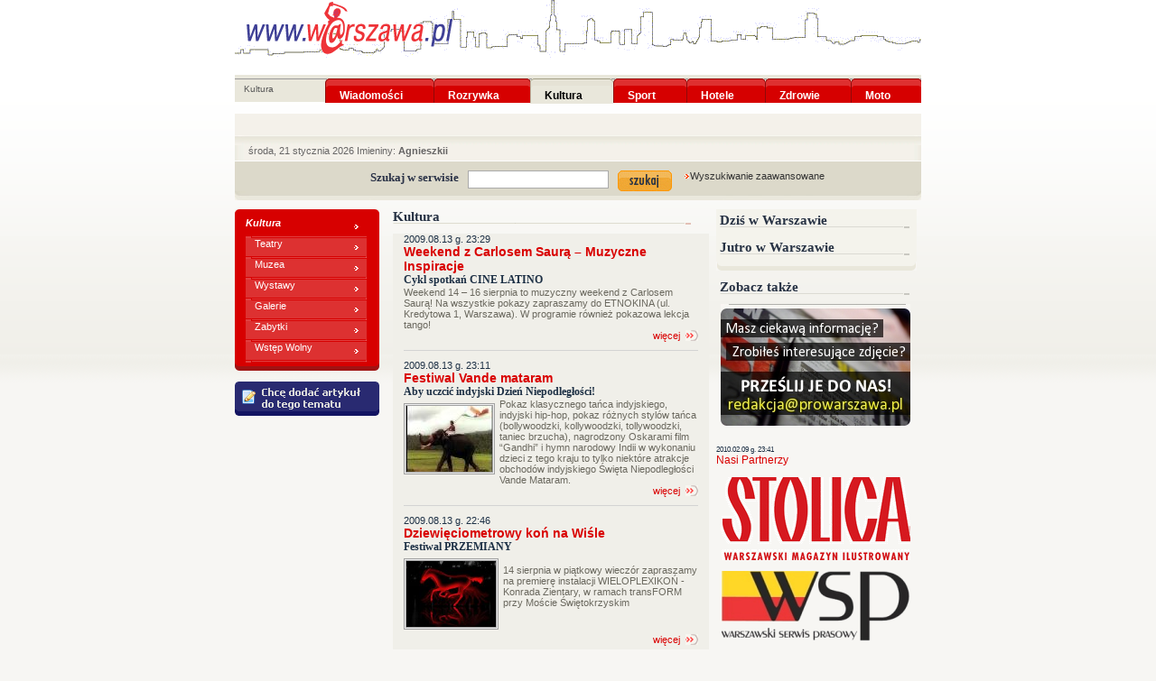

--- FILE ---
content_type: text/html
request_url: http://arch.warszawa.pl/Kultura/warszawa/8,,2,1,0,420-Kultura.html
body_size: 31521
content:
<!DOCTYPE html PUBLIC "-//W3C//DTD XHTML 1.0 Transitional//EN" "http://www.w3.org/TR/xhtml1/DTD/xhtml1-transitional.dtd">
<html><head><title>Internetowa Stolica Polski - </title><meta http-equiv="Content-Type" content="text/html; charset=utf-8" /><meta content="Wiadomości warszawskie, dzień dzisiejszy, historia, ciekawe miejsca, gdzie się bawić, repertuary kin, teatrów." name="description" /><meta content="warszawa,warsaw,kluby,imprezy,panorama,wiadomości,usługi,kina,teatry,puby,historia,nieznana,sport,rozrywka,hotele,praca,ogłoszenia,motoryzacja,media,kultura,zdrowie,edukacja,nieruchomości,znikająca,turystów,turystyka,bezpieczeństwo,biznes,szkoły,policja,straż,ulice,pałace,zamki,kluby,miasto,nieujarzmione,powstanie" name="keywords" /><meta content="Internetowa Stolica Polski - " http-equiv="title" /><meta content="all" name="robots" /><meta content="General" name="rating" /><meta content="document" name="resource-type" /><meta content="regional" name="classification" /><meta content="pl" http-equiv="content-language" /><meta content="Cache" http-equiv="pragma" /><meta content="5 Hours" name="revisit-after" /><meta content="chrysalis - Jacek Jabłczyński" name="author" /><meta content="chrysalis - Jacek Jabłczyński" name="webmaster" /><meta content="Copyright(c) Fundacja Promocji m. st. Warszawy" name="copyright" /><link href="favicona.ico" rel="shortcut icon" /><link media="screen" type="text/css" href="/_s/css/basics.css" rel="stylesheet" /><link media="screen" type="text/css" href="/_s/css/pL2.css" rel="stylesheet" /><script src="/_s/j/getFete.js" type="text/javascript">//</script><script src="/_s/j/NormalDate.js" type="text/javascript">//</script><script src="/_s/j/highslide/highslide.js" type="text/javascript">//</script><link href="/_s/j/highslide/highslide.css" type="text/css" rel="stylesheet" /><script src="/_s/j/highslide/highslide-config.js" type="text/javascript">//</script><script src="/_s/j/ea.js" type="text/javascript">//</script><script type="text/javascript">
  var _gaq = _gaq || [];
  _gaq.push(['_setAccount', 'UA-7463114-1']);
  _gaq.push(['_trackPageview']);

  (function() {
    var ga = document.createElement('script'); ga.type = 'text/javascript'; ga.async = true;
    ga.src = ('https:' == document.location.protocol ? 'https://ssl' : 'http://www') + '.google-analytics.com/ga.js';
    var s = document.getElementsByTagName('script')[0]; s.parentNode.insertBefore(ga, s);
  })();
</script></head><body><!--Gemius subage--><script type="text/javascript" language="javascript">var pp_gemius_identifier = new String('p4NLAfOI2HCm2y8zu2c_gcUF7zdZaKei6okgPi9YAwz.S7');</script><script src="http://adnet.hit.gemius.pl/pp_gemius.js" type="text/javascript" language="javascript">//</script><div class="blockContainer"><div class="pageContainer" id="id1t"><div class="topMenu eblock" id="id1t">
      <div class="topMenu"><a class="home" title="Strona główna" href="/"><img alt="logo" src="/_s/i/logo_warszawa.gif" /></a><table cellpadding="0" class="topMenuTable" cellspacing="0"><tr><td class="topMenuItem"><div class="lTMI"><!--br--></div><div class="mTMI"><a class="mlink" href="/Wiadomosci/3,,0,1,0,0-Wiadomości.html"><span>Wiadomości</span></a></div><div class="rTMI"><!--br--></div></td><td class="topMenuItem"><div class="lTMI"><!--br--></div><div class="mTMI"><a class="mlink" href="/Rozrywka/4,,2,1,0,0-Rozrywka.html"><span>Rozrywka</span></a></div><div class="rTMI"><!--br--></div></td><td class="topMenuItem choosen"><div class="lTMI"><!--br--></div><div class="mTMI"><a class="mlink choosen" href="/Kultura/8,,2,1,0,0-Kultura.html"><span>Kultura</span></a></div><div class="rTMI"><!--br--></div></td><td class="topMenuItem"><div class="lTMI"><!--br--></div><div class="mTMI"><a class="mlink" href="/Sport/14,,2,1,0,0-Sport.html"><span>Sport</span></a></div><div class="rTMI"><!--br--></div></td><td class="topMenuItem"><div class="lTMI"><!--br--></div><div class="mTMI"><a class="mlink" href="/Hotele/600,,0,1,0,0-Hotele.html"><span>Hotele</span></a></div><div class="rTMI"><!--br--></div></td><td class="topMenuItem"><div class="lTMI"><!--br--></div><div class="mTMI"><a class="mlink" href="/Zdrowie/700,,0,1,0,0-Zdrowie.html"><span>Zdrowie</span></a></div><div class="rTMI"><!--br--></div></td><td class="topMenuItem"><div class="lTMI"><!--br--></div><div class="mTMI"><a class="mlink" href="/Moto/800,,0,1,0,0-Moto.html"><span>Moto</span></a></div><div class="rTMI"><!--br--></div></td></tr></table></div>
  <div class="clearer"><!--clr--></div></div><div class="menuPath eblock" id="idmenuPatht">
	  <div class="mPath"><span class="mPathItem"><a class="mlink choosen" href="/Kultura/8,,2,1,0,0-Kultura.html"><span>Kultura</span></a></span></div>
  <div class="clearer"><!--clr--></div></div><div class="bannerBill eblock" id="idbannerBillt">
	  <div style="padding-top: 10px" id="ad0"><script type="text/javascript">
			 ea_load("http://ad.eko-7.com.pl/ad/0", "ad0");
			 </script></div>
  <div class="clearer"><!--clr--></div></div><div class="Slat1 eblock" id="idSlat1t">
	  <div class="top"><!--br--></div><span class="st"><script type="text/javascript">var thisDate=new NormalDate(); thisDate.getDate();</script>Imieniny: <strong><script type="text/javascript">document.write(imn[thisDate.getMonthDayFullString()]);</script></strong></span>
  <div class="clearer"><!--clr--></div></div><div class="dynamicArticles eblock" id="iddynamicArticles01t">
	  <div class="docsCont scsch01"><table class="tsch01" cellspacing="0"><tr /></table><div class="docsClearer"><!--dC--></div></div>
  <div class="clearer"><!--clr--></div></div><div class="Slat2 eblock" id="idSlat2t">
	  <div class="sform"><form method="get" action="http://www.google.com/search"><strong>Szukaj w serwisie</strong><input name="domains" value="arch.warszawa.pl" type="hidden" /><input type="hidden" name="sitesearch" value="arch.warszawa.pl" /><input name="q" size="31" maxlength="255" value="" type="text" class="inText" /><input value="Szukaj" name="sa" src="/_s/i/button_szukaj_yellow.gif" type="image" /><a><span>Wyszukiwanie zaawansowane</span></a></form></div><div class="bottom"><!--br--></div>
  <div class="clearer"><!--clr--></div></div><div class="artContainer eblock" id="id2t">
		<div class="block1 eblock" id="idblock1t">
			<div class="menuLeft eblock" id="idmenuTreeDownt">
				<div class="menuContainer"><div class="top"><!--br--></div><ul><li class="level0 father"><a class="mlink choosen" href="/Kultura/8,,2,1,0,0-Kultura.html"><span>Kultura</span></a><ul class="tl0"><li class="level1 father"><a class="mlink" href="/Kultura/Teatry/9,,2,1,0,0-Teatry.html"><span>Teatry</span></a></li><li class="level1"><a class="mlink" href="/Kultura/Muzea/10,,2,1,0,0-Muzea.html"><span>Muzea</span></a></li><li class="level1"><a class="mlink" href="/Kultura/Wystawy/11,,2,1,0,0-Wystawy.html"><span>Wystawy</span></a></li><li class="level1"><a class="mlink" href="/Kultura/Galerie/12,,2,1,0,0-Galerie.html"><span>Galerie</span></a></li><li class="level1"><a class="mlink" href="/Kultura/Zabytki/13,,2,1,0,0-Zabytki.html"><span>Zabytki</span></a></li><li class="level1"><a class="mlink" href="/Kultura/Wstep_Wolny/264,,2,1,0,0-Wstęp_Wolny.html"><span>Wstęp Wolny</span></a></li></ul></li></ul><div class="bottom"><!--br--></div></div>
				<br /><div class="newArticle"><div><a href="8,,10,1,0,0-nowy_artykul.html"><img alt="Chce dodac artykul do tego tematu" src="/_s/i/button_dodaj1.gif" /></a></div></div>
				<div class="ad eblock" id="idad01t"><script type="text/javascript"> ea_load("http://ad.eko-7.com.pl/ad/ad01", "idad01t");</script>
				<div class="clearer"><!--clr--></div></div>
				<div class="docsCont sclist"><div class="docsClearer"><!--dC--></div></div>
			<div class="clearer"><!--clr--></div></div>
		<div class="clearer"><!--clr--></div></div>
		<div class="block2 eblock" id="idblock2t">
			<div class="dynamicArticles eblock" id="iddynamicArticles02t">
				<h2>Kultura</h2>
				<div class="docsCont sclist"><div class="oArt art1"><div class="arDate ok4"><span>2009.08.13 g. 23:29</span></div><h4><a href="/Kultura/8,4300,2,1,0,420-Weekend_z_Carlosem_Saurą_–_Muzyczne_Inspiracje.html">Weekend z Carlosem Saurą – Muzyczne Inspiracje</a></h4><!--title--><h5>Cykl spotkań CINE LATINO</h5><div class="aLead">Weekend 14 – 16 sierpnia to muzyczny weekend z Carlosem Saurą! Na wszystkie pokazy zapraszamy do ETNOKINA (ul. Kredytowa 1, Warszawa).  W programie również pokazowa lekcja tango!</div><div class="aMore"><a title="więcej" href="/Kultura/8,4300,2,1,0,420-Weekend_z_Carlosem_Saurą_–_Muzyczne_Inspiracje.html"><span>więcej</span></a></div><br /><div class="clearer"><!--clr--></div></div><div class="oArt art2"><div class="arDate ok4"><span>2009.08.13 g. 23:11</span></div><h4><a href="/Kultura/8,4299,2,1,0,420-Festiwal_Vande_mataram.html">Festiwal Vande mataram</a></h4><!--title--><h5>Aby uczcić indyjski Dzień Niepodległości!</h5><div class="attsThumbs"><table class="aImg" cellspacing="0"><tr><td><img src="/_apache/upload/81/23/8123.JPG" alt="" /></td></tr></table></div><div class="aLead">Pokaz klasycznego tańca indyjskiego, indyjski hip-hop, pokaz różnych stylów tańca (bollywoodzki, kollywoodzki, tollywoodzki, taniec brzucha), nagrodzony Oskarami film “Gandhi” i hymn narodowy Indii w wykonaniu dzieci z tego kraju to tylko niektóre atrakcje obchodów indyjskiego Święta Niepodległości Vande Mataram.
</div><div class="aMore"><a title="więcej" href="/Kultura/8,4299,2,1,0,420-Festiwal_Vande_mataram.html"><span>więcej</span></a></div><br /><div class="clearer"><!--clr--></div></div><div class="oArt art3"><div class="arDate ok4"><span>2009.08.13 g. 22:46</span></div><h4><a href="/Kultura/8,4298,2,1,0,420-Dziewięciometrowy_koń_na_Wiśle_.html">Dziewięciometrowy koń na Wiśle </a></h4><!--title--><h5>Festiwal PRZEMIANY</h5><div class="attsThumbs"><table class="aImg" cellspacing="0"><tr><td><a target="_blank" href="/_apache/upload/81/22/8122.JPG"><img src="/_apache/upload/81/20/8120.bmp" alt="" /></a></td></tr></table></div><div class="aLead"><br>14 sierpnia w piątkowy wieczór  zapraszamy na premierę instalacji WIELOPLEXIKOŃ - Konrada Zientary, w ramach transFORM przy Moście Świętokrzyskim
</div><div class="aMore"><a title="więcej" href="/Kultura/8,4298,2,1,0,420-Dziewięciometrowy_koń_na_Wiśle_.html"><span>więcej</span></a></div><br /><div class="clearer"><!--clr--></div></div><div class="oArt art4"><div class="arDate ok4"><span>2009.08.12 g. 18:37</span></div><h4><a href="/Kultura/8,4290,2,1,0,420-Vande_Mataram_-_Indyjskie_Święto_Niepodległości.html">Vande Mataram - Indyjskie Święto Niepodległości</a></h4><!--title--><h5>Tańce, śpiewy i wielka feta z okazji indyjskiego Dnia Niepodległości.</h5><div class="aLead">Indyjski hip-hop, pokaz różnych stylów tańca (bollywoodzki, kollywoodzki, tollywoodzki, taniec brzucha), nagrodzony Oskarami film “Gandhi” i hymn narodowy Indii w wykonaniu dzieci z tego kraju to tylko niektóre atrakcje obchodów indyjskiego Święta Niepodległości Vande Mataram. 

</div><div class="aMore"><a title="więcej" href="/Kultura/8,4290,2,1,0,420-Vande_Mataram_-_Indyjskie_Święto_Niepodległości.html"><span>więcej</span></a></div><br /><div class="clearer"><!--clr--></div></div><div class="oArt art5"><div class="arDate ok4"><span>2009.08.11 g. 18:36</span></div><h4><a href="/Kultura/8,4287,2,1,0,420-W_cyklu_&quot;Przez_kino_do_historii&quot;_-_KAMIENNE_NIEBO.html">W cyklu "Przez kino do historii" - KAMIENNE NIEBO</a></h4><!--title--><br /><div class="clearer"><!--clr--></div></div><div class="oArt art6"><div class="arDate ok4"><span>2009.08.11 g. 09:23</span></div><h4><a href="/Kultura/8,4285,2,1,0,420-II_Letni_Festiwal_Nowego_Miasta_.html">II Letni Festiwal Nowego Miasta </a></h4><!--title--><h5>2 tydzień festiwalowy</h5><div class="aLead"><br>2 tydzień festiwalowy II Letniego Festiwalu Nowego Miasta odbędzie się w 15 i 16 sierpnia 2009 r. w Warszawie. </div><div class="aMore"><a title="więcej" href="/Kultura/8,4285,2,1,0,420-II_Letni_Festiwal_Nowego_Miasta_.html"><span>więcej</span></a></div><br /><div class="clearer"><!--clr--></div></div><div class="oArt art7"><div class="arDate ok4"><span>2009.08.10 g. 17:09</span></div><h4><a href="/Kultura/8,4265,2,1,0,420-Wystawa_&quot;Krakowskie_Przedmieście_w_obiektywie_Z._Marcinkowskiego_1904_-_1939&quot;.html">Wystawa "Krakowskie Przedmieście w obiektywie Z. Marcinkowskiego 1904 - 1939"</a></h4><!--title--><br /><div class="clearer"><!--clr--></div></div><div class="oArt art8"><div class="arDate ok4"><span>2009.08.10 g. 17:05</span></div><h4><a href="/Kultura/8,4264,2,1,0,420-Czekamy_na_Chopina_-_spektakl_słowno_-_muzyczny.html">Czekamy na Chopina - spektakl słowno - muzyczny</a></h4><!--title--><br /><div class="clearer"><!--clr--></div></div><div class="oArt art9"><div class="arDate ok4"><span>2009.08.10 g. 15:21</span></div><h4><a href="/Kultura/8,4263,2,1,0,420-Wokół_Berezy_Kartuskiej.html">Wokół Berezy Kartuskiej</a></h4><!--title--><h5>promocja najnowszego, 59. numeru kwartalnika „Karta”</h5><br /><div class="clearer"><!--clr--></div></div><div class="oArt art10"><div class="arDate ok4"><span>2009.08.10 g. 15:18</span></div><h4><a href="/Kultura/8,4262,2,1,0,420-II_Letni_Festiwal_Nowego_Miasta.html">II Letni Festiwal Nowego Miasta</a></h4><!--title--><br /><div class="clearer"><!--clr--></div></div><div class="oArt art11"><div class="arDate ok4"><span>2009.08.10 g. 09:56</span></div><h4><a href="/Kultura/8,4261,2,1,0,420-VI_edycja_Festiwalu_Kultury_Żydowskiej_-_Warszawa_Singera.html">VI edycja Festiwalu Kultury Żydowskiej - Warszawa Singera</a></h4><!--title--><h5>Koncert Nigela Kennedy’ego</h5><div class="attsThumbs"><table class="aImg" cellspacing="0"><tr><td><a target="_blank" href="/_apache/upload/80/82/8082.jpg"><img src="/_apache/upload/80/81/8081.jpg" alt="" /></a></td></tr></table></div><div class="aLead">Podczas tegorocznej VI edycji Festiwalu Kultury Żydowskiej „Warszawa Singera” wystąpi m.in. Nigel Kennedy uznawany za najbardziej utalentowanego skrzypka naszych czasów. Na dziewięć dni trwania Festiwalu ulica Próżna zostanie przeniesiona w czasie do przedwojennej żydowskiej „Warsze” Isaaca Bashevisa Singera. </div><div class="aMore"><a title="więcej" href="/Kultura/8,4261,2,1,0,420-VI_edycja_Festiwalu_Kultury_Żydowskiej_-_Warszawa_Singera.html"><span>więcej</span></a></div><br /><div class="clearer"><!--clr--></div></div><div class="oArt art12"><div class="arDate ok4"><span>2009.08.08 g. 11:21</span></div><h4><a href="/Kultura/8,4246,2,1,0,420-Kłącza_Kultury.html">Kłącza Kultury</a></h4><!--title--><h5>Weekend z samorządną, wolną i krytyczną kulturą</h5><div class="aLead">Zapraszamy na weekend z samorządną, wolną i krytyczną kulturą. Jest on wynikiem połączenia sił Inicjatywy Indeks73, Wolnego Uniwersytetu Warszawy i Komuny Otwock. </div><div class="aMore"><a title="więcej" href="/Kultura/8,4246,2,1,0,420-Kłącza_Kultury.html"><span>więcej</span></a></div><br /><div class="clearer"><!--clr--></div></div><div class="oArt art13"><div class="arDate ok4"><span>2009.08.02 g. 16:42</span></div><h4><a href="/Kultura/8,4232,2,1,0,420-„TROSZKĘ_DOBRZE”.html">„TROSZKĘ DOBRZE”</a></h4><!--title--><h5>Ostatnia część PRZEGLĄDU FILMÓW DOKUMENTALNYCH Z LAT 80.</h5><br /><div class="clearer"><!--clr--></div></div><div class="oArt art14"><div class="arDate ok4"><span>2009.07.27 g. 20:10</span></div><h4><a href="/Kultura/8,4214,2,1,0,420-III_częśc_Przeglądu_filmów_Dokumentalnych_z_lat_80_&quot;Troszkę_Dobrze&quot;.html">III częśc Przeglądu filmów Dokumentalnych z lat 80 "Troszkę Dobrze"</a></h4><!--title--><br /><div class="clearer"><!--clr--></div></div><div class="oArt art15"><div class="arDate ok4"><span>2009.07.24 g. 10:48</span></div><h4><a href="/Kultura/8,4199,2,1,0,420-TROSZKĘ_DOBRZE.html">TROSZKĘ DOBRZE</a></h4><!--title--><h5>II część PRZEGLĄDU FILMÓW DOKUMENTALNYCH Z LAT 80</h5><div class="aLead"><br>Dom Spotkań z Historią i Filmoteka Narodowa zapraszają na drugą cześć przeglądu filmów dokumentalnych z lat 80</div><div class="aMore"><a title="więcej" href="/Kultura/8,4199,2,1,0,420-TROSZKĘ_DOBRZE.html"><span>więcej</span></a></div><br /><div class="clearer"><!--clr--></div></div><table class="ScrollDocuments" cellpadding="0" cellspacing="0"><tr><td class="prevList"><a href="/Kultura/warszawa/8,,2,1,0,405-Kultura.html">« poprzednia strona</a></td><td class="nextList"><a href="/Kultura/warszawa/8,,2,1,0,435-Kultura.html">następna strona »</a></td></tr><tr><td colspan="2" class="pagesList"> <a class="link" href="/Kultura/warszawa/8,,2,1,0,0-Kultura.html">1</a>  <a class="link" href="/Kultura/warszawa/8,,2,1,0,15-Kultura.html">2</a>  <a class="link" href="/Kultura/warszawa/8,,2,1,0,30-Kultura.html">3</a>  <a class="link" href="/Kultura/warszawa/8,,2,1,0,45-Kultura.html">4</a>  <a class="link" href="/Kultura/warszawa/8,,2,1,0,60-Kultura.html">5</a>  <a class="link" href="/Kultura/warszawa/8,,2,1,0,75-Kultura.html">6</a>  <a class="link" href="/Kultura/warszawa/8,,2,1,0,90-Kultura.html">7</a>  <a class="link" href="/Kultura/warszawa/8,,2,1,0,105-Kultura.html">8</a>  <a class="link" href="/Kultura/warszawa/8,,2,1,0,120-Kultura.html">9</a>  <a class="link" href="/Kultura/warszawa/8,,2,1,0,135-Kultura.html">10</a>  <a class="link" href="/Kultura/warszawa/8,,2,1,0,150-Kultura.html">11</a>  <a class="link" href="/Kultura/warszawa/8,,2,1,0,165-Kultura.html">12</a>  <a class="link" href="/Kultura/warszawa/8,,2,1,0,180-Kultura.html">13</a>  <a class="link" href="/Kultura/warszawa/8,,2,1,0,195-Kultura.html">14</a>  <a class="link" href="/Kultura/warszawa/8,,2,1,0,210-Kultura.html">15</a>  <a class="link" href="/Kultura/warszawa/8,,2,1,0,225-Kultura.html">16</a>  <a class="link" href="/Kultura/warszawa/8,,2,1,0,240-Kultura.html">17</a>  <a class="link" href="/Kultura/warszawa/8,,2,1,0,255-Kultura.html">18</a>  <a class="link" href="/Kultura/warszawa/8,,2,1,0,270-Kultura.html">19</a>  <a class="link" href="/Kultura/warszawa/8,,2,1,0,285-Kultura.html">20</a>  <a class="link" href="/Kultura/warszawa/8,,2,1,0,300-Kultura.html">21</a>  <a class="link" href="/Kultura/warszawa/8,,2,1,0,315-Kultura.html">22</a>  <a class="link" href="/Kultura/warszawa/8,,2,1,0,330-Kultura.html">23</a>  <a class="link" href="/Kultura/warszawa/8,,2,1,0,345-Kultura.html">24</a>  <a class="link" href="/Kultura/warszawa/8,,2,1,0,360-Kultura.html">25</a>  <a class="link" href="/Kultura/warszawa/8,,2,1,0,375-Kultura.html">26</a>  <a class="link" href="/Kultura/warszawa/8,,2,1,0,390-Kultura.html">27</a>  <a class="link" href="/Kultura/warszawa/8,,2,1,0,405-Kultura.html">28</a>  <span class="inact">29</span>  <a class="link" href="/Kultura/warszawa/8,,2,1,0,435-Kultura.html">30</a>  <a class="link" href="/Kultura/warszawa/8,,2,1,0,450-Kultura.html">31</a>  <a class="link" href="/Kultura/warszawa/8,,2,1,0,465-Kultura.html">32</a>  <a class="link" href="/Kultura/warszawa/8,,2,1,0,480-Kultura.html">33</a>  <a class="link" href="/Kultura/warszawa/8,,2,1,0,495-Kultura.html">34</a>  <a class="link" href="/Kultura/warszawa/8,,2,1,0,510-Kultura.html">35</a>  <a class="link" href="/Kultura/warszawa/8,,2,1,0,525-Kultura.html">36</a>  <a class="link" href="/Kultura/warszawa/8,,2,1,0,540-Kultura.html">37</a>  <a class="link" href="/Kultura/warszawa/8,,2,1,0,555-Kultura.html">38</a>  <a class="link" href="/Kultura/warszawa/8,,2,1,0,570-Kultura.html">39</a>  <a class="link" href="/Kultura/warszawa/8,,2,1,0,585-Kultura.html">40</a>  <a class="link" href="/Kultura/warszawa/8,,2,1,0,600-Kultura.html">41</a>  <a class="link" href="/Kultura/warszawa/8,,2,1,0,615-Kultura.html">42</a>  <a class="link" href="/Kultura/warszawa/8,,2,1,0,630-Kultura.html">43</a>  <a class="link" href="/Kultura/warszawa/8,,2,1,0,645-Kultura.html">44</a>  <a class="link" href="/Kultura/warszawa/8,,2,1,0,660-Kultura.html">45</a>  <a class="link" href="/Kultura/warszawa/8,,2,1,0,675-Kultura.html">46</a>  <a class="link" href="/Kultura/warszawa/8,,2,1,0,690-Kultura.html">47</a>  <a class="link" href="/Kultura/warszawa/8,,2,1,0,705-Kultura.html">48</a>  <a class="link" href="/Kultura/warszawa/8,,2,1,0,720-Kultura.html">49</a>  <a class="link" href="/Kultura/warszawa/8,,2,1,0,735-Kultura.html">50</a>  <a class="link" href="/Kultura/warszawa/8,,2,1,0,750-Kultura.html">51</a>  <a class="link" href="/Kultura/warszawa/8,,2,1,0,765-Kultura.html">52</a>  <a class="link" href="/Kultura/warszawa/8,,2,1,0,780-Kultura.html">53</a>  <a class="link" href="/Kultura/warszawa/8,,2,1,0,795-Kultura.html">54</a>  <a class="link" href="/Kultura/warszawa/8,,2,1,0,810-Kultura.html">55</a>  <a class="link" href="/Kultura/warszawa/8,,2,1,0,825-Kultura.html">56</a>  <a class="link" href="/Kultura/warszawa/8,,2,1,0,840-Kultura.html">57</a>  <a class="link" href="/Kultura/warszawa/8,,2,1,0,855-Kultura.html">58</a>  <a class="link" href="/Kultura/warszawa/8,,2,1,0,870-Kultura.html">59</a>  <a class="link" href="/Kultura/warszawa/8,,2,1,0,885-Kultura.html">60</a>  <a class="link" href="/Kultura/warszawa/8,,2,1,0,900-Kultura.html">61</a>  <a class="link" href="/Kultura/warszawa/8,,2,1,0,915-Kultura.html">62</a>  <a class="link" href="/Kultura/warszawa/8,,2,1,0,930-Kultura.html">63</a>  <a class="link" href="/Kultura/warszawa/8,,2,1,0,945-Kultura.html">64</a>  <a class="link" href="/Kultura/warszawa/8,,2,1,0,960-Kultura.html">65</a>  <a class="link" href="/Kultura/warszawa/8,,2,1,0,975-Kultura.html">66</a>  <a class="link" href="/Kultura/warszawa/8,,2,1,0,990-Kultura.html">67</a>  <a class="link" href="/Kultura/warszawa/8,,2,1,0,1005-Kultura.html">68</a>  <a class="link" href="/Kultura/warszawa/8,,2,1,0,1020-Kultura.html">69</a>  <a class="link" href="/Kultura/warszawa/8,,2,1,0,1035-Kultura.html">70</a>  <a class="link" href="/Kultura/warszawa/8,,2,1,0,1050-Kultura.html">71</a>  <a class="link" href="/Kultura/warszawa/8,,2,1,0,1065-Kultura.html">72</a>  <a class="link" href="/Kultura/warszawa/8,,2,1,0,1080-Kultura.html">73</a>  <a class="link" href="/Kultura/warszawa/8,,2,1,0,1095-Kultura.html">74</a>  <a class="link" href="/Kultura/warszawa/8,,2,1,0,1110-Kultura.html">75</a>  <a class="link" href="/Kultura/warszawa/8,,2,1,0,1125-Kultura.html">76</a>  <a class="link" href="/Kultura/warszawa/8,,2,1,0,1140-Kultura.html">77</a>  <a class="link" href="/Kultura/warszawa/8,,2,1,0,1155-Kultura.html">78</a>  <a class="link" href="/Kultura/warszawa/8,,2,1,0,1170-Kultura.html">79</a>  <a class="link" href="/Kultura/warszawa/8,,2,1,0,1185-Kultura.html">80</a>  <a class="link" href="/Kultura/warszawa/8,,2,1,0,1200-Kultura.html">81</a>  <a class="link" href="/Kultura/warszawa/8,,2,1,0,1215-Kultura.html">82</a>  <a class="link" href="/Kultura/warszawa/8,,2,1,0,1230-Kultura.html">83</a>  <a class="link" href="/Kultura/warszawa/8,,2,1,0,1245-Kultura.html">84</a>  <a class="link" href="/Kultura/warszawa/8,,2,1,0,1260-Kultura.html">85</a>  <a class="link" href="/Kultura/warszawa/8,,2,1,0,1275-Kultura.html">86</a>  <a class="link" href="/Kultura/warszawa/8,,2,1,0,1290-Kultura.html">87</a>  <a class="link" href="/Kultura/warszawa/8,,2,1,0,1305-Kultura.html">88</a>  <a class="link" href="/Kultura/warszawa/8,,2,1,0,1320-Kultura.html">89</a>  <a class="link" href="/Kultura/warszawa/8,,2,1,0,1335-Kultura.html">90</a>  <a class="link" href="/Kultura/warszawa/8,,2,1,0,1350-Kultura.html">91</a>  <a class="link" href="/Kultura/warszawa/8,,2,1,0,1365-Kultura.html">92</a>  <a class="link" href="/Kultura/warszawa/8,,2,1,0,1380-Kultura.html">93</a>  <a class="link" href="/Kultura/warszawa/8,,2,1,0,1395-Kultura.html">94</a> </td></tr></table><div class="docsClearer"><!--dC--></div></div>
			<div class="clearer"><!--clr--></div></div>
		<div class="clearer"><!--clr--></div></div>
		<div class="block3 eblock" id="idblock3t">
			<div class="dynamicArticles eventsBlock eblock" id="iddynamicArticles03t">
				<h2>Dziś w Warszawie</h2>
				<div class="docsCont sceventsList"><div class="docsClearer"><!--dC--></div></div>
				<h2>Jutro w Warszawie</h2>
				<div class="docsCont sceventsList"><div class="docsClearer"><!--dC--></div></div>
			<div class="clearer"><!--clr--></div></div>
			<div class="ad eblock" id="idad05t"><script type="text/javascript"> ea_load("http://ad.eko-7.com.pl/ad/ad05", "idad05t");</script>
			<div class="clearer"><!--clr--></div></div>
			<div class="dynamicArticles eblock" id="iddynamicArticles05t">
				<h2>Zobacz także</h2>
				<div class="docsCont sclist"><div class="oArt art1"><!--title--><div class="aLead"><center>
<img src="/_apache/upload/11/95/4/11954.jpg">
</center>
</div><br /><div class="clearer"><!--clr--></div></div><div class="oArt art2"><div class="arDate ok4"><span>2010.02.09 g. 23:41</span></div><h4><a href="/Kultura/8,5114,2,1,0,420-Nasi_Partnerzy.html">Nasi Partnerzy</a></h4><!--title--><div class="aLead"><center><br>
<a href="http://www.warszawa-stolica.pl/" target="_blank"><img src="/_apache/upload/16/91/6/16916.gif"></a><br><br>
<a href="http://www.wsp.waw.pl/" target="_blank"><img src="/_apache/upload/28/93/1/28931.png"></a><br><br>
<a href="http://www.facebook.com/autowarszawskie" target="_blank"><img src="/_apache/upload/13/02/6/13026.png"></a><br><br>
</center>
</div><div class="aMore"><a title="więcej" href="/Kultura/8,5114,2,1,0,420-Nasi_Partnerzy.html"><span>więcej</span></a></div><br /><div class="clearer"><!--clr--></div></div><div class="oArt art3"><!--title--><br /><div class="clearer"><!--clr--></div></div><div class="docsClearer"><!--dC--></div></div>
			<div class="clearer"><!--clr--></div></div>
			<div class="dynamicArticles eblock" id="iddynamicArticles06t">
				<h2>Ostatnio opublikowane</h2>
				<div class="docsCont scsch02"><div class="oArt art1"><h4><a href="/Wiadomosci/Dla_mieszkanca/21,10540,2,1,0,420-Trzech_tenorów_języka_polskiego.html">Trzech tenorów języka polskiego</a></h4></div><div class="clearer"><!--clr--></div><div class="oArt art2"><h4><a href="/Biznes/1200,10539,2,1,0,420-Teletechnika_w_nowoczesnych_wnętrzach.html">Teletechnika w nowoczesnych wnętrzach</a></h4></div><div class="clearer"><!--clr--></div><div class="oArt art3"><h4><a href="/Wiadomosci/Dla_mieszkanca/21,10537,2,1,0,420-OKNO_NA_WARSZAWĘ_4_-_Miastopodgląd.html">OKNO NA WARSZAWĘ 4 - Miastopodgląd</a></h4></div><div class="clearer"><!--clr--></div><div class="oArt art4"><h4><a href="/Wiadomosci/Dla_mieszkanca/21,10536,2,1,0,420-3._maja_na_Placu_Zamkowym.html">3. maja na Placu Zamkowym</a></h4></div><div class="clearer"><!--clr--></div><div class="oArt art5"><h4><a href="/Wiadomosci/Dla_mieszkanca/21,10535,2,1,0,420-Start_słonecznego_sezonu_nad_Wisłą.html">Start słonecznego sezonu nad Wisłą</a></h4></div><div class="clearer"><!--clr--></div><div class="oArt art6"><h4><a href="/Kultura/8,10534,2,1,0,420-Dzień_Tańca_w_DKŚ.html">Dzień Tańca w DKŚ</a></h4></div><div class="clearer"><!--clr--></div><div class="oArt art7"><h4><a href="/Sport/14,10533,2,1,0,420-Srebrny_Krzyż_Zasługi_dla_Prezesa_UKS_&quot;Zdrowy_Targówek&quot;.html">Srebrny Krzyż Zasługi dla Prezesa UKS "Zdrowy Targówek"</a></h4></div><div class="clearer"><!--clr--></div><div class="oArt art8"><h4><a href="/Kultura/8,10532,2,1,0,420-Kreisler_Trio_Wien.html">Kreisler Trio Wien</a></h4></div><div class="clearer"><!--clr--></div><div class="oArt art9"><h4><a href="/Sport/14,10531,2,1,0,420-Żeglarze_na_Balatonie.html">Żeglarze na Balatonie</a></h4></div><div class="clearer"><!--clr--></div><div class="oArt art10"><h4><a href="/Nieruchomosci/1300,10530,2,1,0,420-Ile_za_własne_cztery_kąty_na_Ochociex.html">Ile za własne cztery kąty na Ochocie?</a></h4></div><div class="clearer"><!--clr--></div><div class="oArt art11"><h4><a href="/Sport/14,10529,2,1,0,420-Kamila_Smektała_z_Hyeres_napisała.html">Kamila Smektała z Hyeres napisała</a></h4></div><div class="clearer"><!--clr--></div><div class="oArt art12"><h4><a href="/Sport/14,10528,2,1,0,420-Twardziele_na_Balatonie.html">Twardziele na Balatonie</a></h4></div><div class="clearer"><!--clr--></div><div class="oArt art13"><h4><a href="/Wiadomosci/Dla_mieszkanca/21,10527,2,1,0,420-Naucz_się_makijażu.html">Naucz się makijażu</a></h4></div><div class="clearer"><!--clr--></div><div class="oArt art14"><h4><a href="/Sport/14,10526,2,1,0,420-Piknik_żeglarski_nad_Balatonem.html">Piknik żeglarski nad Balatonem</a></h4></div><div class="clearer"><!--clr--></div><div class="oArt art15"><h4><a href="/Wiadomosci/Dla_mieszkanca/Komunikacja/Lotnictwo/52,10525,2,1,0,420-EPWA_lat_80_ma!.html">EPWA lat 80 ma!</a></h4></div><div class="clearer"><!--clr--></div><div class="docsClearer"><!--dC--></div></div>
			<div class="clearer"><!--clr--></div></div>
		<div class="clearer"><!--clr--></div></div>
	<div class="clearer"><!--clr--></div></div><div class="footer eblock" id="id3t">
      <div class="menuContainer"><div class="top"><!--br--></div><a class="mlink" href="/Wiadomosci/3,,0,1,0,0-Wiadomości.html"><span>Wiadomości</span></a> <a class="mlink" href="/Rozrywka/4,,2,1,0,0-Rozrywka.html"><span>Rozrywka</span></a> <a class="mlink choosen" href="/Kultura/8,,2,1,0,0-Kultura.html"><span>Kultura</span></a> <a class="mlink" href="/Sport/14,,2,1,0,0-Sport.html"><span>Sport</span></a> <a class="mlink" href="/Uslugi/15,,2,1,0,0-Usługi.html"><span>Usługi</span></a> <a class="mlink" href="/Praca/18,,2,1,0,0-Praca.html"><span>Praca</span></a> <a class="mlink" href="/Encyklopedia_Warszawy/59,,2,1,0,0-Encyklopedia.html"><span>Encyklopedia</span></a> <a class="mlink" href="/Nieruchomosci/1300,,2,1,0,0-Nieruchomości.html"><span>Nieruchomości</span></a> <a class="mlink" href="/Znikajaca_Warszawa/1310,,2,1,0,0-Znikająca_Warszawa.html"><span>Znikająca Warszawa</span></a> <a class="mlink" href="/Media/124,,2,1,0,0-Media.html"><span>Media</span></a> <a class="mlink" href="/Edukacja/129,,2,1,0,0-Edukacja.html"><span>Edukacja</span></a> <a class="mlink" href="/Informacje_dla_turystow/138,,2,1,0,0-Dla_turystów.html"><span>Dla turystów</span></a> <a class="mlink" href="/Bezpieczenstwo/1178,,2,1,0,0-Bezpieczeństwo.html"><span>Bezpieczeństwo</span></a> <a class="mlink" href="/Biznes/1200,,2,1,0,0-Biznes.html"><span>Biznes</span></a> <a class="mlink" href="http://www.warszawa.pl/stara/"><span>Archiwum</span></a> <a class="mlink" href="/Kontakt/1179,,1,1,0,0-Kontakt.html"><span>Kontakt</span></a> <a class="mlink" href="/Informacje_o_witrynie/503,,0,1,0,0-Informacje_o_witrynie.html"><span>Informacje o witrynie</span></a> <a class="mlink" href="/Informacje o Fundacji/1199,,0,1,0,0-Informacje o Fundacji.html"><span>Informacje o Fundacji</span></a> <a class="mlink" href="/Reklama/1201,,0,1,0,0-Reklama.html"><span>Reklama</span></a> <a class="mlink" href="/Hotele/600,,0,1,0,0-Hotele.html"><span>Hotele</span></a> <a class="mlink" href="/Zdrowie/700,,0,1,0,0-Zdrowie.html"><span>Zdrowie</span></a> <a class="mlink" href="/Moto/800,,0,1,0,0-Moto.html"><span>Moto</span></a> <div class="bottom"><!--br--></div></div>
		
	<div class="clearer"><!--clr--></div></div><div class="clearer"><!--clr--></div></div><div class="clearer"><!--clr--></div></div><div class="footerBlock"><table><tr><td class="t1"><span>Serwis oprogramował Jacek Jabłczyński</span></td><td><span>Copyright(c) 2002 - 2014 Fundacja Promocji m. st. Warszawy</span></td></tr></table></div></body></html>

--- FILE ---
content_type: text/css
request_url: http://arch.warszawa.pl/_s/css/basics.css
body_size: 12274
content:
* {font-family: Verdana, Arial; margin: 0; padding: 0; vertical-align: top;}
h1 { font-family: Arial, sans-serif, Verdana; font-size: 16pt; font-weight: bold; margin: 0px 0px 8pt 0px; }
h2 { 
	font-family: Verdana; 
	font-size: 11pt;
	margin: 0px 0px 3px 0px; 
	color: #273244;
	font-weight: bold;
}
h3 { font-family: Arial, sans-serif, Verdana; font-size: 10pt; margin: 0; }
h4, h4 input { font-family: Verdana; font-size: 12pt;}
h5 { font-family: Verdana; font-size: 12pt;}
.menu ul, .menu li {
	padding: 0;
	margin: 0;
}
body { background: #f7f6f3 url(/_s/i/tlo.gif) repeat-x 0 0; padding: 0px; margin: 0px 0px 16px 0px; }
table { border-width: 0px; }
td { vertical-align: top; }
img { border-width: 0px; }
td img { display: block; }
td img.inline { display: inline; }
p, td, div, span { font-family: Verdana, Arial, sans-serif; font-size: 8pt; font-weight: normal;}
input, textarea, select { font-family: Verdana, Arial, sans-serif; font-size: 8pt; font-weight: normal; }
a {
	text-decoration: none;
	color: #d90000;
}
hr { border: 1px solid #f7f6f3; background-color: #f7f6f3; height: 1px; font-size: 1px; margin: 0; padding: 0;}
.block2 hr { border: 1px solid #f0efe9; background-color: #f0efe9; }
div.blockContainer { 
	margin: 0px auto 5px auto; 
	width: 760px;
}
.clearer { clear: both; }


/****************** Obrazki ******************/
table.aImg {
	padding: 0;
	margin: 5px 5px 5px 0px;
	width: 1%;
	background-color: #f1f1f1;
	float: left;
	border: 3px double #a1a1a1;
}

.block1 table.aImg, .block3 table.aImg {
	border: 0;
}
/****************** Zalaczniki ******************/
div.attsThumbs {
	clear: both;
}



/****************** Menu Top *************/

div.topMenu .home {
	margin: 0px 0 0 10px;
	float: left;
}
div.topMenu {
	background: #e9e7db url(/_s/i/header_main.gif) no-repeat 0 0; 
	height: 87px;
}
div.topMenu .topMenuTable {
	float: right;
	margin-top: 25px;

}
div.topMenu td { 
	text-align: right;
}
div.topMenu td div.lTMI{
	float: left;
	width: 6px;
	height: 28px;
	background: transparent url(/_s/i/bg_button_left.gif) no-repeat 0 0;
}
div.topMenu td div.mTMI{
	float: left;
	height: 28px;
	background: transparent url(/_s/i/bg_button_middle.gif) repeat-x 0 0;
	padding: 10px 28px 0px 10px;
}
div.topMenu td div.rTMI{
	float: left;
	width: 6px;
	height: 28px;
	background: transparent url(/_s/i/bg_button_right.gif) no-repeat 0 0;
}
div.topMenu td.choosen div.lTMI{
	background: transparent url(/_s/i/bg_button_left_on.gif) no-repeat 0 0;
}
div.topMenu td.choosen div.mTMI{
	background: transparent url(/_s/i/bg_button_middle_on.gif) repeat-x 0 0;
}
div.topMenu td.choosen div.rTMI{
	background: transparent url(/_s/i/bg_button_right_on.gif) no-repeat 0 0;
}

div.topMenu a {
	color: #fff;
}
div.topMenu .choosen a {
	color: #000;
}
div.topMenu a span {
	font-weight: bold;
	font-size: 12px;
	line-height: 18px;

}
/*
body {
	background: transparent url(/_s/i/design_line_zajawka.gif) repeat 0 0;
}
*/

/****************** Menu Sciezka *************/
div.mPath {
	background-color: #e9e7db;
	border-top: 1px solid #999;
	padding-left: 10px;
	padding-top: 5px;
	height: 20px;
}
div.mPath a { 
	color: #555;
}
div.mPath a span {
	font-size: 10px;
}
/****************** Banner ******************/
div.bannerBill {
	background-color: #F4F1EA;
	text-align: center;
	margin: 0px auto 0px auto;
	border-top: 1px solid #fff;
	padding: 7px 0 7px 0;
}
div.bannerBill .sky {
	position: absolute;
	left: 50%;
	top: 20px;
	margin-left: 400px;
}
/****************** 1 Listwa ******************/
div.Slat1 {
	background: #f6f5f0 url(/_s/i/bg_long_line_middle.jpg) repeat-y 0 0;
	margin: 0;
	padding-bottom: 5px;
	text-align: left;
}
div.Slat1 div.top {
	background: transparent url(/_s/i/bg_long_line_top.jpg) no-repeat 0 0;
	height: 11px;
	width: 760px;
}
div.Slat1 span.st {
  padding: 0px 0px 0px 15px;
	color: #666565;
}
div.Slat1 span.st strong {
	color: #666565;
}
/****************** 2 Listwa - szukaj ******************/
div.Slat2 {
	margin: 0 auto 0 auto;
	text-align: left;
}
div.Slat2 div.bottom{
	width: 760px;
	height: 10px;
	background: transparent url(/_s/i/bg_long_line_bottom_gray.jpg) no-repeat 0 0;
	
}
div.Slat2 div.sform {
	background-color: #dcd9ca;
	padding: 10px 0 0 150px;
}
div.Slat2 strong {
	font-family: Tahoma;
	color: #2a3247;
	font-size: 10pt;
}
div.Slat2 .inText {
	width: 150px;
	margin: 0 10px 0 10px;
	font-size: 12px;
	padding: 2px;
	border: 1px solid #aaa;
}
div.Slat2 a {
	color: #333;
	padding-left: 10px;
	margin-left: 10px;
	background: #dcd9ca url(/_s/i/bullet_arrow_right_red.gif) no-repeat 4px 4px;
	
}
/****************** Menu Left *************/

.menuLeft div.menuContainer { 
	background-color: #d70000;  
}
div.menuLeft div.top {
	width: 160px;
	height: 9px;
	background: transparent url(/_s/i/design_box_left_top_red.gif) no-repeat 0 0; 
}
.menuLeft div.menuContainer li {
	list-style-type: none;
}
.menuLeft div.menuContainer li a {
	display: block;
	height: 23px;
	width: 134px;
	background: transparent url(/_s/i/bg_button_red_left_l1.gif) no-repeat 0 0; 
	clear: both;
	color: #fff;
	padding: 0 0 0 0;
	margin-left: 12px;
}
.menuLeft div.menuContainer li.levelUp a {
	background: transparent url(/_s/i/bg_button_red_left_l0.gif) no-repeat 0 0; 
	margin-bottom: 10px;
}
.menuLeft div.menuContainer .tl0 li a {
	background: transparent url(/_s/i/bg_button_red_left_l2.gif) no-repeat 0 0; 
	padding-left: 10px;
}
.menuLeft div.menuContainer .tl0 li a span {
	font-weight: normal;
}
.menuLeft div.menuContainer li a span{
	font-weight: bold;
}
div.menuLeft div.bottom {
	width: 160px;
	height: 9px;
	background: transparent url(/_s/i/design_box_left_bottom_red.gif) no-repeat 0 0; 
}
.menuLeft div.menuContainer li a.choosen {
	font-style: italic;
}
.menuLeft div.middle {
	background-color: #d70000;
	padding: 0px 4px 2px 5px;
}
.menuLeft div.middle div {
	background-color: #dd3131;
	padding: 3px 4px 3px 5px;
}
.menuLeft div.middle a {
	color: #fff;
	font-weight: bold;
}
/********** Opcje artykulow ************/
.artContainer {
	clear: both;
	padding-top: 10px;	
}
.artContainer .oArt {
	 color: #6a685e;
	 margin: 10px 0 0 0;
	}
.block2 .oArt {	
	border-bottom: 1px solid #d3d3d3;
	padding-bottom: 10px;
}
div.arDate span { 
	font-size: 8px; 
	color: #1d3045;
}
.block2 div.arDate span { 
	font-size: 8pt; 	
}
h4 a,h4 {
	color: #d90000;
	font-size: 12px;
}
.block3 h4 a, .block3 h4,.block1 h4 a, .block1 h4 {
	font-weight: normal;
}
h5 a,h5 {
	font-size: 10px;
}
.oArt ul, .oArt ol {
	margin-left: 25px;
}

.block2 h4 a,.block2 h4 {
	font-size: 14px;	
}
.block2 h5 a, .block2 h5 {
	font-size: 12px;
	color: #1d3045;
}
.arText h4 a, .arText h4, .arText h4 input {
	font-size: 18px;
}
.arText .aBody h4 a, .arText .aBody h4 {
	font-size: 12px;
}

.aMore{
	background: transparent url(/_s/i/bullet_wiecej.gif) no-repeat 100% 50%; 
	padding-right: 20px;
	float: right;
	clear: both;		
}
a.goBack {
	background: transparent url(/_s/i/bullet_powrot.gif) no-repeat 0% 50%; 
	padding-left: 20px;
	float: right;
	clear: both;		
}

.block3 .eblock h2 {
	margin-left: 4px;
}
.block1 div.arDate {
	display: none;
}
/*********** Stronicowanie ***********/

table.ScrollDocuments {
	margin: 15px 0 15px 0;
	width: 323px;
}
table .inact {
	color: #88857c;
}
.ScrollDocuments .prevList {
	text-align: left;

}
.ScrollDocuments .nextList {
	text-align: right;

}
.ScrollDocuments .pagesList {
	text-align: center;

}


/*********** EVENTS **************/
.block3 .eventsBlock h2 {
	margin-left: 0px;
}
.block3 .eventsBlock {
	width: 222px;
	background: #f4f3ec url(/_s/i/bg_events_down_222px.gif) no-repeat 0% 100%;
	padding: 4px 4px 4px 4px;
	margin-bottom: 10px;
	width/**/:/**/ 214px;
}

.sceventsList {
	padding-bottom: 10px;
}

.sceventsList .oArt {
	background: transparent url(/_s/i/ico_left_arrow_events.gif) no-repeat 0px 2px; 
	padding-left: 10px;
}
.sceventsList h4 {
/*	border-left: 1px dotted #aaa;*/
}
.sceventsList h4 a, .sceventsList h4 span {
	font-size: 11px;
}
.sceventsList h5, .sceventsList h5 span {
	font-weight: normal;
}
.sceventsList .evDate {
	display: none;
}

.sceventsList .oArt {
	margin: 3px 0 0 0;
}

/*********** Z calego serwisu **************/
.block3 .eventsBlock h2 {
	margin-left: 0px;
}
.block3 .eventsBlock {
	width: 222px;
	background: #f4f3ec url(/_s/i/bg_events_down_222px.gif) no-repeat 0% 100%;
	padding: 4px 4px 4px 4px;
	margin-bottom: 10px;
	width/**/:/**/ 214px;
}

.scsch02 {
	padding-bottom: 10px;
}

.scsch02 .oArt {
	background: transparent url(/_s/i/ico_left_arrow_events.gif) no-repeat 0px 2px; 
	padding-left: 10px;
}
.scsch02 h4 {
/*	border-left: 1px dotted #aaa;*/
}
.scsch02 h4 a, .scsch02 h4 span {
	font-size: 11px;
}
.scsch02 .evDate {
	display: none;
}

.scsch02 .oArt {
	margin: 3px 0 0 0;
}



/*********** SCHEMATY ************/
div.eblock table{
}
div.scsch01 .docsClearer {
	border: 1px solid red;
	display: none;

}
table.tsch01 {
	border-bottom: 1px solid #958f77;
}
.scsch01 .oArt{
	padding: 10px 5px 10px 10px;
	width: 365px;
	background-color: #dcd9ca;
	background: #dcd9ca url(/_s/i/bg_2lead.gif) no-repeat 100% 100%; 
	border-bottom: 1px solid #f7f6f3;
}
.scsch01 h4 {
	margin-top: 0px;
	color: #d70000;
	background: transparent url(/_s/i/bg_h4_line_2lead.gif) no-repeat 90% 100%; 
	padding-bottom: 3px;
	
}
.scsch01 h4 a, h4 input {
	color: #d70000;
	font-size: 12px;
}

.scsch01 .aMore {
	padding: 0;
	background: none;
	width: 50px;
	height: 20px;
	float: right;
}
.scsch01 .aMore a{
	float: right;
	width: 50px;
	height: 20px;
	display: block;
}
.scsch01 .aMore span {
	display: none;
	
}
.scsch01 .aImg { margin: 0 10px 0 0; border: 1px solid #aaa;}
.scsch01 .clearer { display: none; }
.scsch01 .docsClearer { clear: both; height: 0px; }
.block2 .sclist { background: #F0EFE9; padding: 0 12px 0 12px;}




/********* STOPKA - menu ************/
.footer {
	padding-top: 15px;
	width: 760px;
}
.footer .top {
	clear: both;
	padding-top: 8px;
	border-top: 1px solid #999999;
}
.footer a {
	color: #444;
	border-right: 1px solid #444;
	padding: 0 7px 0 7px;
}
.footer a span{
	font-weight: bold;
}

/********* STOPKA ************/
.footerBlock {
	text-align: center;
	padding-top: 3px;
}
div.footerBlock table {
	text-align: right;
	margin: 0px auto 0px auto;	
	width: 760px;
}
div.footerBlock table td.t1 {
	text-align: left;
}

.footerBlock span {
	font-weight: normal;
	color: #999;
	
}

/********* Lista klub�w ********/
.clubList ul {
	margin: 4px 0 4px 3px;
	list-style-type: none;
}
.clubList li.level0 {
	padding-top: 5px;
	width: 90%;
	border-bottom: 1px solid #e1e1e1;
}
.clubList li.father span {
	background-color: #d70000;
	padding: 2px;
	color: #fff;
	font-weight: bold;
}
.clubList li.father li span {
	background: none;
	color: #333;
	font-weight: normal;
}
/******** Wygl�d formularza wiki *******/
.wikiForm input {
	border: 0;
	border-bottom: 1px dotted #aaa;
	width: 330px;
	margin-top: 5px;
	background-color: transparent;
}
.wikiForm textarea {
	border: 0;
	width: 320px;
	height: 600px;
	margin-top: 5px;
	padding: 3px;
	background: transparent;
	border: 1px solid #aaa;
}
.wikiForm .aLead textarea {
	height: 200px;
}
.wikiForm h4 input,.wikiForm h5 input {
	font-weight: bold;

}
.wikiForm cite.in {
	font-size: 10px;
	font-weight: normal;
	color: #777;
	float: right;
	margin-top: -20px;
	margin-right: 25px;


}
input.sbutton {
	width: auto;
	border: 0;
	float: right;
	margin: 10px 10px 20px 0px;
}
.wikiForm .error {
	border: 1px solid #d70000;
}
.wikiForm .info {
	padding: 7px;
	background-color: #e9e7db;
	margin-bottom: 15px;
}



/********* Ukryte ***********/
a.hidden {
	display:none;
}

/********* Reklamy ***********/
#idblock1t .ad div {
	margin-top: 10px;
}
#idblock3t .ad div {
	margin-bottom: 10px;
}


--- FILE ---
content_type: text/javascript
request_url: http://arch.warszawa.pl/_s/j/NormalDate.js
body_size: 1654
content:
function NormalDate() {
	this.m = new Object();
	this.m[0]="stycznia";
	this.m[1]="lutego";
	this.m[2]="marca";
	this.m[3]="kwietnia";
	this.m[4]="maja";
	this.m[5]="czerwca";
	this.m[6]="lipca";
	this.m[7]="sierpnia";
	this.m[8]="września";
	this.m[9]="października";
	this.m[10]="listopada";
	this.m[11]="grudnia";
	this.d = new Object();
	this.d[0]="niedziela";
	this.d[1]="poniedziałek";
	this.d[2]="wtorek";
	this.d[3]="środa";
	this.d[4]="czwartek";
	this.d[5]="piątek";
	this.d[6]="sobota";
	
	this.getDate=getDate;
	this.getTime=getTime;
	this.getTimeString=getTimeString;
	this.getDay=getDay;
	this.getDayName=getDayName;
	this.getMonth=getMonth;
	this.getYear=getYear;
	this.getMonthDayFullString=getMonthDayFullString;
	function getDate() {
		n=new Date();
		y=n.getFullYear(); 
		document.writeln(this.d[n.getDay()] + ", "+n.getDate() + " " + this.m[n.getMonth()] + " " + y);
	}
	function getTimeString() {
		n=new Date();
		return n.getHours()+":"+((n.getMinutes()<10)?"0"+n.getMinutes():n.getMinutes())+"."+((n.getSeconds()<10)?"0"+n.getSeconds():n.getSeconds());
	}
	function getTime() {
		document.writeln(this.getTimeString());
	}
	function getDay() {
		n=new Date();
		return n.getDate();
	}
	function getDayName() {
		n=new Date();
		return this.d[n.getDay()];
	}
	function getMonth() {
		n=new Date();
		return this.m[n.getMonth()];
	}
	function getYear() {
		n=new Date();
		y=n.getYear(); 
		if (navigator.appName == "Netscape") y+=1900;
		return y;
	}
	function getMonthDayFullString() {
		n=new Date();
		return ((n.getMonth()<9)?"0"+(n.getMonth()+1):(n.getMonth()+1))+"-"+((n.getDate()<10)?"0"+n.getDate():n.getDate());
	}
}

--- FILE ---
content_type: text/javascript
request_url: http://arch.warszawa.pl/_s/j/ea.js
body_size: 2529
content:
if (typeof XMLHttpRequest == "undefined")
  XMLHttpRequest = function () {
    try { return new ActiveXObject("Msxml2.XMLHTTP.6.0"); }
      catch (e) {}
    try { return new ActiveXObject("Msxml2.XMLHTTP.3.0"); }
      catch (e) {}
    try { return new ActiveXObject("Microsoft.XMLHTTP"); }
      catch (e) {}
    //Microsoft.XMLHTTP points to Msxml2.XMLHTTP and is redundant
    throw new Error("This browser does not support XMLHttpRequest.");
  };


function ea_load(ad, id) {
	var url = ad + '?c=' + eaGetEaid() + '&r=' + encodeURIComponent(location.href);
	if (window.XDomainRequest) {
          var xdr = new XDomainRequest(); // Create a new XDR object.
            if (xdr)
            {
                xdr.onerror     = function () {};
                xdr.ontimeout   = function () {};
                xdr.onprogress  = function () {};
                xdr.onload      = function () {
               	 	//alert(xdr.responseText);
					var e = document.getElementById(id);
					if (e) e.innerHTML = xdr.responseText;
                };
                xdr.timeout     = 10000;
                xdr.open("get", url);
                xdr.send();
            }

	} else {
		var http_request = new XMLHttpRequest();
		http_request.open("GET", url, true);
		http_request.onreadystatechange = function () {
    		var done = 4, ok = 200;
    		if (http_request.readyState == done && http_request.status == ok) {
				//alert(http_request.responseText);
				var e = document.getElementById(id);
				if (e) e.innerHTML = http_request.responseText;
    		}
		};
		http_request.send(null);
	}
}

function eaGetEaid() {
	var eaid = eaGetCookie('eaid');
	if (eaid) return eaid;
	eaid = generateEaid();
	eaSetCookie('eaid',eaid);
	return eaid;
}

function eaSetCookie (cookieName, cookieValue) {
	 var expire = new Date();
	 expire.setMonth(expire.getMonth()+12)
    document.cookie = escape(cookieName) + "=" + escape(cookieValue) + "; expires=" + expire.toGMTString() + "; path=/";
    return true;
}
function eaGetCookie (cookieName) {
  	 var exp = new RegExp (escape(cookieName) + "=([^;]+)");
  	 if (exp.test (document.cookie + ";")) {
    	 exp.exec (document.cookie + ";");
    	 return unescape(RegExp.$1);
  	 }
  	 else return false;
}

function generateEaid() {
    var chars = '0123456789ABCDEFGHIJKLMNOPQRSTUVWXTZabcdefghiklmnopqrstuvwxyz'.split('');
    var str = '';
    for (var i = 0; i < 15; i++) {
        str += chars[Math.floor(Math.random() * chars.length)];
    }
    return str + '.' + new Date().getTime();
}
